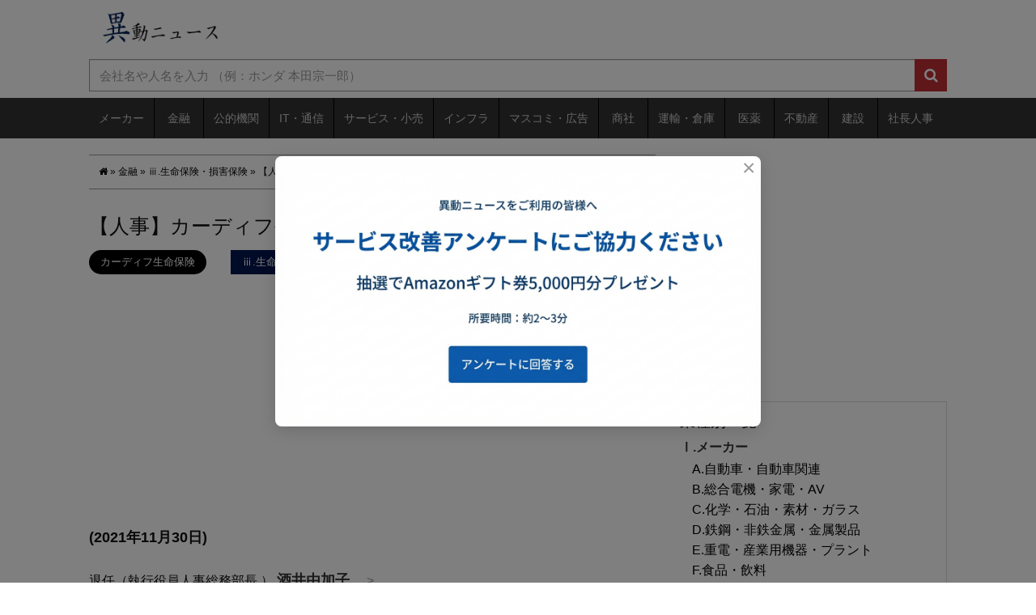

--- FILE ---
content_type: text/html; charset=utf-8
request_url: https://www.google.com/recaptcha/api2/aframe
body_size: 266
content:
<!DOCTYPE HTML><html><head><meta http-equiv="content-type" content="text/html; charset=UTF-8"></head><body><script nonce="8keeXvwroAaqbFNULpvlAw">/** Anti-fraud and anti-abuse applications only. See google.com/recaptcha */ try{var clients={'sodar':'https://pagead2.googlesyndication.com/pagead/sodar?'};window.addEventListener("message",function(a){try{if(a.source===window.parent){var b=JSON.parse(a.data);var c=clients[b['id']];if(c){var d=document.createElement('img');d.src=c+b['params']+'&rc='+(localStorage.getItem("rc::a")?sessionStorage.getItem("rc::b"):"");window.document.body.appendChild(d);sessionStorage.setItem("rc::e",parseInt(sessionStorage.getItem("rc::e")||0)+1);localStorage.setItem("rc::h",'1769903025653');}}}catch(b){}});window.parent.postMessage("_grecaptcha_ready", "*");}catch(b){}</script></body></html>

--- FILE ---
content_type: application/javascript; charset=utf-8
request_url: https://fundingchoicesmessages.google.com/f/AGSKWxX7dYPrTPBPL9BuE57P_WcA3mwmoKvf68yp7Dsqi2Re5olwn32TfH2DzweP2vqVztxMV8BP6qxMENZD5iWtIPgKIhNMxaXAGqvM1nxOBTywyDIShLeNbjerEa-LSeMjt5q6yMeaSTrQb8KAFltsNjq7FR3dzQjgUx8aBQQHtoAWSCkKd_wF8LJBm0Wh/_?img_adv=/ad_bar_/ad/top1./ads/sidebar-_468_60_
body_size: -1286
content:
window['138d77ad-07ac-40a6-b1dd-eda074e89a42'] = true;